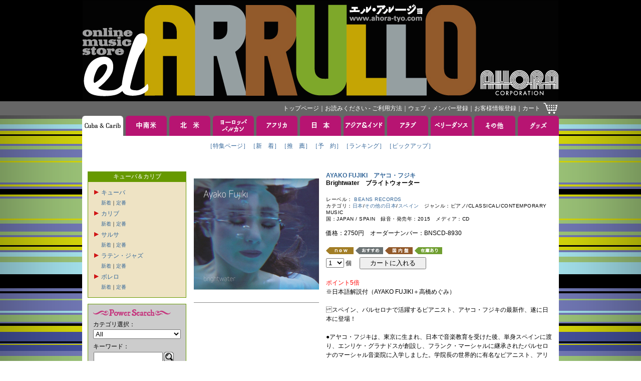

--- FILE ---
content_type: text/html; charset=Shift_JIS
request_url: https://www.ahora-tyo.com/detail/item.php?iid=15933&type=CUBA+%26+CARIB
body_size: 41348
content:


<!DOCTYPE html PUBLIC "-//W3C//DTD XHTML 1.0 Transitional//EN" "http://www.w3.org/TR/xhtml1/DTD/xhtml1-transitional.dtd">
<html xmlns="http://www.w3.org/1999/xhtml">
<head>
    <meta http-equiv="Content-Type" content="text/html; charset=Shift_JIS">
    <link href="../images/favicon.ico" type="image/x-icon" rel="shortcut icon">
    <link href="../images/favicon.ico" type="image/x-icon" rel="icon">
    <link rel="stylesheet" type="text/css" href="../css/base.css?20260127">
    <script src="https://code.jquery.com/jquery-3.5.1.min.js" integrity="sha256-9/aliU8dGd2tb6OSsuzixeV4y/faTqgFtohetphbbj0=" crossorigin="anonymous"></script>
    <link href="https://cdnjs.cloudflare.com/ajax/libs/lightbox2/2.7.1/css/lightbox.css" rel="stylesheet">
    <script src="https://cdnjs.cloudflare.com/ajax/libs/lightbox2/2.7.1/js/lightbox.min.js" type="text/javascript"></script>
    <meta name="keywords" content="AYAKO FUJIKI,アヤコ・フジキ,Brightwater,アオラ・コーポレーション, EL ARRULLO, エル・アルージョ, CDストア, CDショップ">
        <meta name="description" content="アヤコ・フジキのBrightwaterを取り扱っております。EL ARRULLO（エル・アルージョ）は、アオラ・コーポレーションの音楽通販サイトです。">
        <title>Brightwater AYAKO FUJIKI アヤコ・フジキ</title>
        <link rel="canonical" href="http://www.ahora-tyo.com/detail/item.php?iid=15933" />
        <meta http-equiv="Content-Script-Type" content="text/javascript">
    <script type="text/javascript" src="../js/popupw.js"></script>
    <script type="text/javascript" src="../js/fontsize.js"></script>
    <script type="text/javascript" src="../js/common.js"></script>
    <link rel="stylesheet" href="/css/flickity.min.css">
    <link rel="stylesheet" href="/css/audioplayer.css">
        <style type="text/css">
        .flickity-prev-next-button {
            height: 24px;
            width: 24px;
        }
        .flickity-prev-next-button[disabled] {
            display: none;
        }
    </style>
</head> 
<body onload="blinkImg()">
<!-- ナビゲーション ここから --> 
<a name="tsumuji"></a>
<table class="table01" width="100%">
<tr>
	<td class="td01" align="center">
		<a href="/"><img src="/images/header.jpg" width="950" height="200" border="0" alt="EL ARRULLO アオラコーポレーション" /></a>
	</td>
</tr>
<tr>
	<td class="td02" align="center">
		<table class="table01" width="950">
		<tr>
			<td class="td04">
				<div class="whitelink">
					<span class="g">
						<a href="/">トップページ</a>｜<a href="/html/tebiki/">お読みください - ご利用方法</a>｜<a href="/member/index.php">ウェブ・メンバー登録</a>｜<a href="https://www.ahora-tyo.com/cart/ah_cust_entry.php?modo_flg=1&amp;iHistryFlg=2" target="_blank">お客様情報登録</a>｜<a href="https://www.ahora-tyo.com/cart/ah_cart.php?list=yes">カート</a></span>
				</div>
			</td>
			<td width="29">
				<a href="https://www.ahora-tyo.com/cart/ah_cart.php?list=yes"><img src="/images/cart.gif" width="29" height="24" border="0" alt="ショッピングカート" /></a>
			</td>
		</tr>
		</table>
	</td>
</tr>
</table>
<!-- ナビゲーション ここまで -->
<table class="table01" width="100%">
	<tr>
		<td align="center">
			<table class="table01">
<tr height="40">
  <td class="td02" width="82">
          <a href="/arrival/?type=CUBA+%26+CARIB&amp;head=1" ><img src="/images/tabC_cubacarib.gif" width="82" height="40" border="0" name="Cuba &amp; Carib" alt="キューバ＆カリブ" /></a>
      </td>
  <td class="td02" width="5"><img src="/images/spacer.gif" width="5" height="5"></td>
  <td class="td02" width="82">
          <a href="/arrival/?type=SOUTH+AMERICA&amp;head=1" onMouseOver="chgImg('South America','/images/tabB_southamerica.gif')" onMouseOut="chgImg('South America','/images/tabA_southamerica.gif')"><img src="/images/tabA_southamerica.gif" width="82" height="40" border="0" name="South America" alt="中南米" /></a>
      </td>
  <td class="td02" width="5"><img src="/images/spacer.gif" width="5" height="5"></td>
  <td class="td02" width="82">
          <a href="/arrival/?type=NORTH+AMERICA&amp;head=1" onMouseOver="chgImg('North America','/images/tabB_northamerica.gif')" onMouseOut="chgImg('North America','/images/tabA_northamerica.gif')"><img src="/images/tabA_northamerica.gif" width="82" height="40" border="0" name="North America" alt="北米" /></a>
      </td>
  <td class="td02" width="5"><img src="/images/spacer.gif" width="5" height="5"></td>
  <td class="td02" width="82">
          <a href="/arrival/?type=EUROPE&amp;head=1" onMouseOver="chgImg('Europe','/images/tabB_europe.gif')" onMouseOut="chgImg('Europe','/images/tabA_europe.gif')"><img src="/images/tabA_europe.gif" width="82" height="40" border="0" name="Europe" alt="ヨーロッパ" /></a>
      </td>
  <td class="td02" width="5"><img src="/images/spacer.gif" width="5" height="5"></td>
  <td class="td02" width="82">
          <a href="/arrival/?type=AFRICA&amp;head=1" onMouseOver="chgImg('Africa','/images/tabB_africa.gif')" onMouseOut="chgImg('Africa','/images/tabA_africa.gif')"><img src="/images/tabA_africa.gif" width="82" height="40" border="0" name="Africa" alt="アフリカ" /></a>
      </td>
  <td class="td02" width="5"><img src="/images/spacer.gif" width="5" height="5"></td>
  <td class="td02" width="82">
          <a href="/arrival/?type=JAPAN&amp;head=1" onMouseOver="chgImg('Japan','/images/tabB_japan.gif')" onMouseOut="chgImg('Japan','/images/tabA_japan.gif')"><img src="/images/tabA_japan.gif" width="82" height="40" border="0" name="Japan" alt="日本" /></a>
      </td>
  <td class="td02" width="5"><img src="/images/spacer.gif" width="5" height="5"></td>
  <td class="td02" width="82">
          <a href="/arrival/?type=ASIA+%26+INDIA&amp;head=1" onMouseOver="chgImg('Asia &amp; India','/images/tabB_asia.gif')" onMouseOut="chgImg('Asia &amp; India','/images/tabA_asia.gif')"><img src="/images/tabA_asia.gif" width="82" height="40" border="0" name="Asia &amp; India" alt="アジア＆インド" /></a>
      </td>
  <td class="td02" width="5"><img src="/images/spacer.gif" width="5" height="5"></td>
  <td class="td02" width="82">
          <a href="/arrival/?type=ARAB&amp;head=1" onMouseOver="chgImg('Arab','/images/tabB_arab.gif')" onMouseOut="chgImg('Arab','/images/tabA_arab.gif')"><img src="/images/tabA_arab.gif" width="82" height="40" border="0" name="Arab" alt="アラブ" /></a>
      </td>
  <td class="td02" width="5"><img src="/images/spacer.gif" width="5" height="5"></td>
  <td class="td02" width="82">
          <a href="/arrival/?type=BELLY+DANCE&amp;head=1" onMouseOver="chgImg('Belly Dance','/images/tabB_belly.gif')" onMouseOut="chgImg('Belly Dance','/images/tabA_belly.gif')"><img src="/images/tabA_belly.gif" width="82" height="40" border="0" name="Belly Dance" alt="ベリーダンス" /></a>
      </td>
  <td class="td02" width="5"><img src="/images/spacer.gif" width="5" height="5"></td>
  <td class="td02" width="82">
          <a href="/arrival/?type=OTHERS&amp;head=1" onMouseOver="chgImg('Others','/images/tabB_others.gif')" onMouseOut="chgImg('Others','/images/tabA_others.gif')"><img src="/images/tabA_others.gif" width="82" height="40" border="0" name="Others" alt="その他" /></a>
      </td>
  <td class="td02" width="5"><img src="/images/spacer.gif" width="5" height="5"></td>
  <td class="td02" width="82">
          <a href="/arrival/?type=GOODS&amp;head=1" onMouseOver="chgImg('Goods','/images/tabB_goods.gif')" onMouseOut="chgImg('Goods','/images/tabA_goods.gif')"><img src="/images/tabA_goods.gif" width="82" height="40" border="0" name="Goods" alt="グッズ" /></a>
      </td>
</tr>
<tr>
  <td class="td03" colspan="21">
    <table class="table01" align="center">
    <tr>
      <td class="td05"><span class="a">
                  <a href="/feature/featurectype.php?type=CUBA+%26+CARIB">［特集ページ］</a>              </span></td>
      <td class="td05"><span class="a">
                  <a href="/arrival/index.php?type=CUBA+%26+CARIB">［新　着］</a>              </span></td>
      <td class="td05"><span class="a">
                  <a href="/recommend/index.php?type=CUBA+%26+CARIB">［推　薦］</a>              </span></td>
      <td class="td05"><span class="a">
                  <a href="/reserve/index.php?type=CUBA+%26+CARIB">［予　約］</a>              </span></td>
      <td class="td05"><span class="a">
                  <a href="/ranking/index.php?type=CUBA+%26+CARIB">［ランキング］</a>              </span></td>
              <td class="td05"><span class="a">
          <a href="/pickup/index.php?type=CUBA+%26+CARIB">［ピックアップ］</a>        </span></td>
          </tr>
    <tr>
      <td class="td05"><span class="a">　</span></td>
      <td class="td05"><span class="a">　</span></td>
      <td class="td05"><span class="a">　</span></td>
      <td class="td05"><span class="a">　</span></td>
      <td class="td05"><span class="a">　</span></td>
              <td class="td05"><span class="a">　</span></td>
          </tr>
    </table>
  </td>
<tr>
</table>			<table class="table01">
			<tr>
				<td class="td03" colspan="21">
				<!-- メインコンテンツここから -->
					<table class="table01" width="932">
					<tr valign="top">
						<td width="181">
							<!-- 左メニューここから -->
							<table class="table01" width="100%">
<tr>
	<td class="td05" bgcolor="#669900">
	<span class="g">キューバ＆カリブ</span>
	</td>
</tr>
<tr>
	<td class="td06" bgcolor="#eee3c4">
						<table class="table01">
					<tr>
				<td>
										<a href="" onclick="displayGenre('CUBA', '/images/redarrow.gif', '/images/redarrow2.gif'); return false;">
												<img id="CUBA" src="/images/redarrow.gif" width="13" height="13" style="border-style:none;">
											</a>
									</td>
				<td>
				<a href="/category/index.php?type=CUBA+%26+CARIB&category=CUBA">キューバ</a>
				</td>
			</tr>
			<tr>
				<td></td>
				<td><span class="b" style="line-height:18px;"><a href="/arrival/index.php?type=CUBA+%26+CARIB&category=CUBA">新着</a>｜<a href="/recommend/index.php?type=CUBA+%26+CARIB&category=CUBA">定番</a><br>
								<div id="category_CUBA" style="line-height:18px; display:none; ">
										<a href="/category/index.php?type=CUBA+%26+CARIB&category=CUBA&genre=SON%2CGUARACHA%2CGUAJIRA%2CCHANGUI" 
						>●トラデショナル（ソン、グアラーチャ、グアヒーラ、チャングイ）</a><br>
										<a href="/category/index.php?type=CUBA+%26+CARIB&category=CUBA&genre=BOLEO%2CFEELIN%2CCANCION%2CTROVA%2CNUEVA+TROVA" 
						>●ヴォーカル（ボレロ、フィーリン、カンシオーン、トローバ、ヌエバ・トローバ）</a><br>
										<a href="/category/index.php?type=CUBA+%26+CARIB&category=CUBA&genre=CUBAN+SALSA%2CTIMBA%2CCONTENPORARY+SON%2CBAILABLE" 
						>●バイラブレ～サルサ系（キューバン・サルサ、ティンバ、バイラブレ、コンテンポラリー・ソン）</a><br>
										<a href="/category/index.php?type=CUBA+%26+CARIB&category=CUBA&genre=CHA+CHA+CHA%2CCHARANGA%2CDANSON%2CMAMBO" 
						>●チャチャチャ、チャランガ、ダンソーン、マンボ</a><br>
										<a href="/category/index.php?type=CUBA+%26+CARIB&category=CUBA&genre=RUMBA%2CSANTERIA%2CLUCUMI%2CCONGA%2CCOMPARSA%2CAFRO+CUBAN" 
						>●アフロ・キューバン（ルンバ、サンテリーア、コンガ、ルクミなど）</a><br>
										<a href="/category/index.php?type=CUBA+%26+CARIB&category=CUBA&genre=CUBAN+JAZZ%2CDESCARGA%2CLATIN+JAZZ" 
						>●キューバン・ジャズ～デスカルガ</a><br>
										<a href="/category/index.php?type=CUBA+%26+CARIB&category=CUBA&genre=POP%2CHIP+HOP%2CRAP%2CCUBATON%2CREGAETON%2CFUNK%2CMIXTUR" 
						>●その他（クバトン、レゲトン、ヒップ・ホップ、ロック、ファンク、ミクスチャー）</a><br>
										<a href="/category/index.php?type=CUBA+%26+CARIB&category=CUBA&genre=SECOND+HAND+ANALOG" 
						>●中古アナログ</a><br>
										<a href="/category/index.php?type=CUBA+%26+CARIB&category=CUBA&genre=SECOND+HAND+CD" 
						>●中古CD</a><br>
									</div>
								</td>
			</tr>
					<tr>
				<td>
										<a href="" onclick="displayGenre('CARIBBEAN', '/images/redarrow.gif', '/images/redarrow2.gif'); return false;">
												<img id="CARIBBEAN" src="/images/redarrow.gif" width="13" height="13" style="border-style:none;">
											</a>
									</td>
				<td>
				<a href="/category/index.php?type=CUBA+%26+CARIB&category=CARIBBEAN">カリブ</a>
				</td>
			</tr>
			<tr>
				<td></td>
				<td><span class="b" style="line-height:18px;"><a href="/arrival/index.php?type=CUBA+%26+CARIB&category=CARIBBEAN">新着</a>｜<a href="/recommend/index.php?type=CUBA+%26+CARIB&category=CARIBBEAN">定番</a><br>
								<div id="category_CARIBBEAN" style="line-height:18px; display:none; ">
										<a href="/category/index.php?type=CUBA+%26+CARIB&category=CARIBBEAN&genre=BOMBA%2CPLENA%2CMERENGUE%2CGUARACHA%2CBOLERO%2CCHA+CHA+CHA%2CBOOGALOO.SALSA" 
						>●キューバ以外のスペイン語圏カリブ</a><br>
										<a href="/category/index.php?type=CUBA+%26+CARIB&category=CARIBBEAN&genre=FRENCH+CARIB%2CZOUK%2CHAITIAN%2CCHANSON+CREOLE%2CBIGUINE%2CMAZURKA%2CBELE" 
						>●フランス語圏カリブ</a><br>
										<a href="/category/index.php?type=CUBA+%26+CARIB&category=CARIBBEAN&genre=REGGAE%2CSKA%2CROCKSTEADY%2CMENTO%2CCALYPSO" 
						>●英語圏カリブ</a><br>
										<a href="/category/index.php?type=CUBA+%26+CARIB&category=CARIBBEAN&genre=CURACAO%2CKASEKO%2CPARANDA" 
						>●その他のカリブ</a><br>
									</div>
								</td>
			</tr>
					<tr>
				<td>
										<a href="" onclick="displayGenre('SALSA', '/images/redarrow.gif', '/images/redarrow2.gif'); return false;">
												<img id="SALSA" src="/images/redarrow.gif" width="13" height="13" style="border-style:none;">
											</a>
									</td>
				<td>
				<a href="/category/index.php?type=CUBA+%26+CARIB&category=SALSA">サルサ</a>
				</td>
			</tr>
			<tr>
				<td></td>
				<td><span class="b" style="line-height:18px;"><a href="/arrival/index.php?type=CUBA+%26+CARIB&category=SALSA">新着</a>｜<a href="/recommend/index.php?type=CUBA+%26+CARIB&category=SALSA">定番</a><br>
								<div id="category_SALSA" style="line-height:18px; display:none; ">
										<a href="/category/index.php?type=CUBA+%26+CARIB&category=SALSA&genre=CUBAN+SALSA" 
						>●キューバン・サルサ</a><br>
										<a href="/category/index.php?type=CUBA+%26+CARIB&category=SALSA&genre=SALSA" 
						>●キューバ以外のサルサ</a><br>
									</div>
								</td>
			</tr>
					<tr>
				<td>
										<a href="" onclick="displayGenre('LATIN JAZZ', '/images/redarrow.gif', '/images/redarrow2.gif'); return false;">
												<img id="LATIN JAZZ" src="/images/redarrow.gif" width="13" height="13" style="border-style:none;">
											</a>
									</td>
				<td>
				<a href="/category/index.php?type=CUBA+%26+CARIB&category=LATIN+JAZZ">ラテン・ジャズ</a>
				</td>
			</tr>
			<tr>
				<td></td>
				<td><span class="b" style="line-height:18px;"><a href="/arrival/index.php?type=CUBA+%26+CARIB&category=LATIN+JAZZ">新着</a>｜<a href="/recommend/index.php?type=CUBA+%26+CARIB&category=LATIN+JAZZ">定番</a><br>
								<div id="category_LATIN JAZZ" style="line-height:18px; display:none; ">
										<a href="/category/index.php?type=CUBA+%26+CARIB&category=LATIN JAZZ&genre=LATIN+JAZZ" 
						>●ラテン・ジャズ</a><br>
										<a href="/category/index.php?type=CUBA+%26+CARIB&category=LATIN JAZZ&genre=DESCARGA" 
						>●デスカルガ</a><br>
										<a href="/category/index.php?type=CUBA+%26+CARIB&category=LATIN JAZZ&genre=CUBAN+JAZZ" 
						>●キューバン・ジャズ</a><br>
									</div>
								</td>
			</tr>
					<tr>
				<td>
										<a href="" onclick="displayGenre('BOLERO', '/images/redarrow.gif', '/images/redarrow2.gif'); return false;">
												<img id="BOLERO" src="/images/redarrow.gif" width="13" height="13" style="border-style:none;">
											</a>
									</td>
				<td>
				<a href="/category/index.php?type=CUBA+%26+CARIB&category=BOLERO">ボレロ</a>
				</td>
			</tr>
			<tr>
				<td></td>
				<td><span class="b" style="line-height:18px;"><a href="/arrival/index.php?type=CUBA+%26+CARIB&category=BOLERO">新着</a>｜<a href="/recommend/index.php?type=CUBA+%26+CARIB&category=BOLERO">定番</a><br>
								<div id="category_BOLERO" style="line-height:18px; display:none; ">
										<a href="/category/index.php?type=CUBA+%26+CARIB&category=BOLERO&genre=BOLERO" 
						>●ボレロ</a><br>
										<a href="/category/index.php?type=CUBA+%26+CARIB&category=BOLERO&genre=FEELIN" 
						>●フィーリン</a><br>
										<a href="/category/index.php?type=CUBA+%26+CARIB&category=BOLERO&genre=RANCHERA" 
						>●ランチェーラ</a><br>
									</div>
								</td>
			</tr>
				</table>
					</td>
</tr>
<tr>
	<td>
		<img src="/images/spacer.gif" width="5" height="10">
	</td>
</tr>
</table>
							<table class="table01" width="100%">
<tr>
	<td class="td06" bgcolor="#CCCCCC">
		<img src="/images/ttl_powersearch.gif" width="155" height="20" alt="Power Search"><br>
		<form name="powersearch" action="/search/index.php" method="POST">
			<span>カテゴリ選択：</span><br>
			<select name="category">
 	 	 	 	  	 	 	 	 	                       	 	 	 	 	 	 <option value="All">All</option>
 	 	 	 	 	  	 	 	 	  	 	 	 	 	                       	 	 	 	 	 	 <option value="SECOND HAND ANALOG">SECOND HAND ANALOG</option>
 	 	 	 	 	  	 	 	 	  	 	 	 	 	                       	 	 	 	 	 	 <option value="SECOND HAND CD">SECOND HAND CD</option>
 	 	 	 	 	  	 	 	 	  	 	 	 	 	                       	 	 	 	 	 	 <option value="SECOND HAND DVD">SECOND HAND DVD</option>
 	 	 	 	 	  	 	 	 	  	 	 	 	 	                       	 	 	 	 	 	 <option value="300SALE">300SALE</option>
 	 	 	 	 	  	 	 	 	  	 	 	 	 	                       	 	 	 	 	 	 <option value="600SALE">600SALE</option>
 	 	 	 	 	  	 	 	 	  	 	 	 	 	                       	 	 	 	 	 	 <option value="980SALE">980SALE</option>
 	 	 	 	 	  	 	 	 	  	 	 	 	 	                       	 	 	 	 	 	 <option value="1500SALE">1500SALE</option>
 	 	 	 	 	  	 	 	 	  	 	 	 	 	                       	 	 	 	 	 	 <option value="CUBA">CUBA</option>
 	 	 	 	 	  	 	 	 	  	 	 	 	 	                       	 	 	 	 	 	 <option value="SALSA">SALSA</option>
 	 	 	 	 	  	 	 	 	  	 	 	 	 	                       	 	 	 	 	 	 <option value="LATIN JAZZ">LATIN JAZZ</option>
 	 	 	 	 	  	 	 	 	  	 	 	 	 	                       	 	 	 	 	 	 <option value="BOLERO">BOLERO</option>
 	 	 	 	 	  	 	 	 	  	 	 	 	 	                       	 	 	 	 	 	 <option value="CARIBBEAN">CARIBBEAN</option>
 	 	 	 	 	  	 	 	 	  	 	 	 	 	                       	 	 	 	 	 	 <option value="MEXICO">MEXICO</option>
 	 	 	 	 	  	 	 	 	  	 	 	 	 	                       	 	 	 	 	 	 <option value="COSTA RICA">COSTA RICA</option>
 	 	 	 	 	  	 	 	 	  	 	 	 	 	                       	 	 	 	 	 	 <option value="PERU">PERU</option>
 	 	 	 	 	  	 	 	 	  	 	 	 	 	                       	 	 	 	 	 	 <option value="COLOMBIA">COLOMBIA</option>
 	 	 	 	 	  	 	 	 	  	 	 	 	 	                       	 	 	 	 	 	 <option value="LATIN ROCK">LATIN ROCK</option>
 	 	 	 	 	  	 	 	 	  	 	 	 	 	                       	 	 	 	 	 	 <option value="LATIN POP">LATIN POP</option>
 	 	 	 	 	  	 	 	 	  	 	 	 	 	                       	 	 	 	 	 	 <option value="LATIN">LATIN</option>
 	 	 	 	 	  	 	 	 	  	 	 	 	 	                       	 	 	 	 	 	 <option value="BRASIL">BRASIL</option>
 	 	 	 	 	  	 	 	 	  	 	 	 	 	                       	 	 	 	 	 	 <option value="ARGENTINA">ARGENTINA</option>
 	 	 	 	 	  	 	 	 	  	 	 	 	 	                       	 	 	 	 	 	 <option value="URUGUAY">URUGUAY</option>
 	 	 	 	 	  	 	 	 	  	 	 	 	 	                       	 	 	 	 	 	 <option value="TANGO">TANGO</option>
 	 	 	 	 	  	 	 	 	  	 	 	 	 	                       	 	 	 	 	 	 <option value="FOLKLORE">FOLKLORE</option>
 	 	 	 	 	  	 	 	 	  	 	 	 	 	                       	 	 	 	 	 	 <option value="SPAIN">SPAIN</option>
 	 	 	 	 	  	 	 	 	  	 	 	 	 	                       	 	 	 	 	 	 <option value="ITALY">ITALY</option>
 	 	 	 	 	  	 	 	 	  	 	 	 	 	                       	 	 	 	 	 	 <option value="PORTUGAL">PORTUGAL</option>
 	 	 	 	 	  	 	 	 	  	 	 	 	 	                       	 	 	 	 	 	 <option value="FRANCE">FRANCE</option>
 	 	 	 	 	  	 	 	 	  	 	 	 	 	                       	 	 	 	 	 	 <option value="HUNGARY">HUNGARY</option>
 	 	 	 	 	  	 	 	 	  	 	 	 	 	                       	 	 	 	 	 	 <option value="GREECE">GREECE</option>
 	 	 	 	 	  	 	 	 	  	 	 	 	 	                       	 	 	 	 	 	 <option value="CELT">CELT</option>
 	 	 	 	 	  	 	 	 	  	 	 	 	 	                       	 	 	 	 	 	 <option value="BALKAN">BALKAN</option>
 	 	 	 	 	  	 	 	 	  	 	 	 	 	                       	 	 	 	 	 	 <option value="GYPSY">GYPSY</option>
 	 	 	 	 	  	 	 	 	  	 	 	 	 	                       	 	 	 	 	 	 <option value="JEWISH">JEWISH</option>
 	 	 	 	 	  	 	 	 	  	 	 	 	 	                       	 	 	 	 	 	 <option value="SOUTH EUROPE">SOUTH EUROPE</option>
 	 	 	 	 	  	 	 	 	  	 	 	 	 	                       	 	 	 	 	 	 <option value="NORTH EUROPE">NORTH EUROPE</option>
 	 	 	 	 	  	 	 	 	  	 	 	 	 	                       	 	 	 	 	 	 <option value="CENTRAL EUROPE">CENTRAL EUROPE</option>
 	 	 	 	 	  	 	 	 	  	 	 	 	 	                       	 	 	 	 	 	 <option value="EAST EUROPE">EAST EUROPE</option>
 	 	 	 	 	  	 	 	 	  	 	 	 	 	                       	 	 	 	 	 	 <option value="BELLY DANCE">BELLY DANCE</option>
 	 	 	 	 	  	 	 	 	  	 	 	 	 	                       	 	 	 	 	 	 <option value="ARAB-MIDDLE EAST">ARAB-MIDDLE EAST</option>
 	 	 	 	 	  	 	 	 	  	 	 	 	 	                       	 	 	 	 	 	 <option value="MAGHREB">MAGHREB</option>
 	 	 	 	 	  	 	 	 	  	 	 	 	 	                       	 	 	 	 	 	 <option value="IRAN-PERSIA">IRAN-PERSIA</option>
 	 	 	 	 	  	 	 	 	  	 	 	 	 	                       	 	 	 	 	 	 <option value="WESTERN AFRICA">WESTERN AFRICA</option>
 	 	 	 	 	  	 	 	 	  	 	 	 	 	                       	 	 	 	 	 	 <option value="CENTRAL AFRICA">CENTRAL AFRICA</option>
 	 	 	 	 	  	 	 	 	  	 	 	 	 	                       	 	 	 	 	 	 <option value="EASTERN AFRICA">EASTERN AFRICA</option>
 	 	 	 	 	  	 	 	 	  	 	 	 	 	                       	 	 	 	 	 	 <option value="SOUTHERN AFRICA">SOUTHERN AFRICA</option>
 	 	 	 	 	  	 	 	 	  	 	 	 	 	                       	 	 	 	 	 	 <option value="INDIAN OCEAN">INDIAN OCEAN</option>
 	 	 	 	 	  	 	 	 	  	 	 	 	 	                       	 	 	 	 	 	 <option value="INDIA">INDIA</option>
 	 	 	 	 	  	 	 	 	  	 	 	 	 	                       	 	 	 	 	 	 <option value="JAPAN">JAPAN</option>
 	 	 	 	 	  	 	 	 	  	 	 	 	 	                       	 	 	 	 	 	 <option value="ASIA">ASIA</option>
 	 	 	 	 	  	 	 	 	  	 	 	 	 	                       	 	 	 	 	 	 <option value="HAWAII">HAWAII</option>
 	 	 	 	 	  	 	 	 	  	 	 	 	 	                       	 	 	 	 	 	 <option value="JAZZ">JAZZ</option>
 	 	 	 	 	  	 	 	 	  	 	 	 	 	                       	 	 	 	 	 	 <option value="CLASSIC">CLASSIC</option>
 	 	 	 	 	  	 	 	 	  	 	 	 	 	                       	 	 	 	 	 	 <option value="DVD">DVD</option>
 	 	 	 	 	  	 	 	 	  	 	 	 	 	                       	 	 	 	 	 	 <option value="BOOK">BOOK</option>
 	 	 	 	 	  	 	 	 	  	 	 	 	 	                       	 	 	 	 	 	 <option value="TICKET">TICKET</option>
 	 	 	 	 	  	 	 	 	  	 	 	 	 	                       	 	 	 	 	 	 <option value="OTHERS">OTHERS</option>
 	 	 	 	 	  	 	 	 	  	 	 	 	 	                       	 	 	 	 	 	 <option value="TINGATINGA">TINGATINGA</option>
 	 	 	 	 	  	 	 	 	  	 	 	 </select><br>
			<img src="/images/spacer.gif" width="5" height="5"><br>
			<input type="hidden" name="artist" value="">
			<input type="hidden" name="title" value="">
			<input type="hidden" name="linenum" value="50">
			<input type="hidden" name="row" value="1">
			<span>キーワード：</span><br>
			<input type="hidden" name="mozi" value="文字化け対策">
			<table class="table01">
			<tr>
				<td><input type="Text" name="keyword" style="width:130px;" maxlength="50" value=""></td>
				<td><a href="JavaScript:document.powersearch.submit()"><img src="/images/btn_loupe.gif" width="20" height="20" alt="Search" border="0"></a></td>
			</tr>
			</table>
		</form>
	</td>
</tr>
</table>
<table class="table01" width="100%">
<tr>
	<td>
		<img src="/images/spacer.gif" width="5" height="10">
	</td>
</tr>
<tr>
	<td class="td06" bgcolor="#CCCCCC">
		<table class="table01">
		<tr>
			<td><a href="/artist/index.php" >アーティストで探す</a></td>
			<td><a href="/artist/index.php" ><img src="/images/btn_arrow.gif" width="20" height="20" border="0" alt="アーティストで探す"></a></td>
		</tr>
		</table>
	</td>
</tr>
<tr>
	<td>
	<img src="/images/spacer.gif" width="5" height="10">
	</td>
</tr>
<tr>
	<td class="td06" bgcolor="#CCCCCC">
		<table class="table01">
		<tr>
			<td><a href="/label/index.php" >レーベルで探す</a></td>
			<td><a href="/label/index.php" ><img src="/images/btn_arrow.gif" width="20" height="20" border="0" alt="レーベルで探す"></a></td>
		</tr>
		</table>
	</td>
</tr>
</table>							<!-- 左メニューここまで -->
						</td>
						<td width="10">
							<img src="../images/spacer.gif" width="10" height="5">
						</td>
						<td width="741">
							<!-- コンテンツ中央段ここから。ジャケ左右129px以内、天地110px固定 -->
															<!-- 商品情報 -->
								<table class="table01" width="100%">
<tr class="tr01">
	<td width="250">
        <div class="main-gallery">
            <a href="../photos/BNSCD-8930.jpg" data-lightbox="lightbox" data-title="Brightwater">
		        <img src="../photos/BNSCD-8930.jpg" width="250" alt="Brightwater" border="0" class="gallery-cell">
            </a>
                    </div>
        		                <img src="../images/line_gray.gif" height="21" width="100%">
        <iframe width="250" height="187" src="https://www.youtube.com/embed/-2M5Ka2pz7A?rel=0" frameborder="0" allowfullscreen></iframe><br><br>
<iframe width="250" height="187" src="https://www.youtube.com/embed/OlTb8zsMdOU?rel=0" frameborder="0" allowfullscreen></iframe><br><br>
			</td>
	<td width="10"><img src="../images/spacer.gif" width="10" height="5"></td>
	<td width="479">
		<h2 class="d">
			<a href="../artist/artist.php?row=1&anm=AYAKO+FUJIKI&type=CUBA+%26+CARIB">
			AYAKO FUJIKI　アヤコ・フジキ</a></h2>
		<h1 class="d">Brightwater　ブライトウォーター</h1><br>
		<span class="c">レーベル：
			<a href="../label/label.php?row=1&label=BEANS+RECORDS">
			BEANS RECORDS</a><br></span>
		<span class="c">カテゴリ：<a href="/category/index.php?category=JAPAN">日本</a>/<a href="/category/index.php?type=JAPAN&amp;category=OTHERS_JAPAN">その他の日本</a>/<a href="/category/index.php?type=EUROPE&amp;category=SPAIN">スペイン</a>　ジャンル：ピアノ/CLASSICAL/CONTEMPORARY MUSIC<br></span>
		<span class="c">国：JAPAN / SPAIN　録音・発売年：2015　メディア：CD<br><br></span>
		<span class="a">価格：2750円　オーダーナンバー：BNSCD-8930<br><br></span>
						<img src="../images/tag_new.gif" width="55" height="15" alt="NEW" border="0" vspace="1">
							<img src="../images/tag_osusume.gif" width="55" height="15" alt="おすすめ" border="0" vspace="1">
									<img src="../images/tag_kokunai.gif" width="55" height="15" alt="国内盤" border="0" vspace="1">
		        					<img src="../images/tag_zaiko.gif" alt="在庫あり" border="0" vspace="1">
		        		<form name="itemdetail" action="https://www.ahora-tyo.com/cart/ah_cart.php" method="post">
						<input type="hidden" name="add" value="Select">
			<input type="hidden" name="BNSCD-8930-Desc-00" value="AYAKO FUJIKI">
			<input type="hidden" name="BNSCD-8930-Desc-01" value="Brightwater">
			<input type="hidden" name="BNSCD-8930-Desc-02" value="CD">
			<input type="hidden" name="BNSCD-8930-Desc-03" value="2750">
			<input type="hidden" name="BNSCD-8930-Desc-04" value="15933">
            			<input type="hidden" name="BNSCD-8930-Desc-05" value="1">
			<input type="hidden" name="BNSCD-8930-Desc-06" value="アヤコ・フジキ">
			<input type="hidden" name="BNSCD-8930-Desc-07" value="ブライトウォーター">
			<input type="hidden" name="item" value="BNSCD-8930">
			<select name="BNSCD-8930-Qty">
								<option value="1">1</option>
								<option value="2">2</option>
								<option value="3">3</option>
								<option value="4">4</option>
								<option value="5">5</option>
								<option value="6">6</option>
								<option value="7">7</option>
								<option value="8">8</option>
								<option value="9">9</option>
								<option value="10">10</option>
							</select>
			<span class="a">個　 <input type="submit" value="　カートに入れる　"></span>
		</form>
		<br>
		<span class="a"><font color="#ff0000"> ポイント5倍</font><br>※日本語解説付（AYAKO FUJIKI＋高橋めぐみ）<br><br>スペイン、バルセロナで活躍するピアニスト、アヤコ・フジキの最新作、遂に日本に登場！<br><br>●アヤコ・フジキは、東京に生まれ、日本で音楽教育を受けた後、単身スペインに渡り、エンリケ・グラナドスが創設し、フランク・マーシャルに継承されたバルセロナのマーシャル音楽院に入学しました。学院長の世界的に有名なピアニスト、アリシア・デ・ラローチャの直弟子となり深い指導を受けました。さらに指揮者イゴール・マルケヴィッチ夫人のピアニスト、カルロタ・ガリガからも指導を受け「優れた、ピアニスト的な演奏技術と優れた感性をもったパフォーマンスを見せる」と評され、スペイン人作曲家のモンポウの作品を取り上げたときも、モンポウの夫人でもあるピアニスト、カルメン・ブラヴォ・モンポウから直接指導を受け「将来を約束されたピアニスト」と賞されています。<br>●本作は、現在バルセロナを拠点に活動しているアヤコ・フジキのサード・アルバムです。「自然の美しさをどう表現するか問うた」全曲自作曲です。ピアノ独奏をメインに、自身によるピアノ二重奏、ヴァイオリン、チェロとの三重奏によるヴァリエーションなども交えています。しっかりとした基礎に裏付けられた素晴らしい演奏力と表現力、クラシックをベースとしながらも、ミニマル･ミュージックの影響を感じさせ、地中海的な明るさや日本的感性も見受けられる多彩な美しさに満ちたアルバムです。また、ピアソラを想起させる7＆11曲目のような現代性も非常に魅力です。<br>●共演は、ヴァイオリンにバルセロナ交響楽団のコンサートマスターのクリスティアン・チブ、チェロにリセウ劇場オーケストラの第一チェリストのクリストフォロ・ペスタロッティです。<br>
		<br>
		</span>
					<span class="b">
				曲目表：<br>
				1. Bright Water<br>2. Melancholic bar<br>3. Regret 1<br>4. Regret 2<br>5. Regret 3<br>6. Sunshine through the leaves<br>7. Mozaic<br>8. Weathered pebble<br>9. Moonlight sketch<br>10. Bright water trio<br>11. Rock an sea<br>12. Mozaic trio<br>13. Drizzle<br>
			</span><br>
							</td>
</tr>
</table>
								<!-- 商品紹介 -->
																	<table class="table01" width="100%">
									<tr>
										<td class="td05">
											<img src="../images/line_gray.gif" height="21" width="100%"><br>
																							<!-- オススメ商品 -->
												<table align="center">
												<tr>
													<td><img src="../images/icon_circle.gif" width="12" height="12" border="0"></td>
													<td><span class="d">こんな商品もオススメします</span></td>
													<td><img src="../images/icon_circle.gif" width="12" height="12" border="0"></td>
												</tr>
												</table>
												<table class="table01" align="center">
												<tr class="tr01">
																																								<td width="129">
															<div class="thumb_box">
    															<a href="../detail/item.php?iid=15968&type=CUBA+%26+CARIB">
    																<img src="../photos/TR-1188.jpg" class="thumb" border="0" alt="Goyescas, Los Majos Enamorados">
    															</a>
                                                            </div>
															<span class="b">AYAKO FUJIKI<br>"Goyescas, Los Majos Enamorados"<br></span>
														</td>
																																								<td width="10"><img src="../images/spacer.gif" width="10" height="5"></td>
																											<td width="129">
															<div class="thumb_box">
    															<a href="../detail/item.php?iid=7259&type=CUBA+%26+CARIB">
    																<img src="../photos/CRLD-3001.jpg" class="thumb" border="0" alt="Una Flor de Vez en Cuando">
    															</a>
                                                            </div>
															<span class="b">ARIEL ASSELBORN<br>"Una Flor de Vez en Cuando"<br></span>
														</td>
																																								<td width="10"><img src="../images/spacer.gif" width="10" height="5"></td>
																											<td width="129">
															<div class="thumb_box">
    															<a href="../detail/item.php?iid=20072&type=CUBA+%26+CARIB">
    																<img src="../photos/HRLP-264.jpg" class="thumb" border="0" alt="Venus Penguin（クリアヴァイナル）">
    															</a>
                                                            </div>
															<span class="b">SHIN SASAKUBO<br>"Venus Penguin（クリアヴァイナル）"<br></span>
														</td>
																																								<td width="10"><img src="../images/spacer.gif" width="10" height="5"></td>
																											<td width="129">
															<div class="thumb_box">
    															<a href="../detail/item.php?iid=16240&type=CUBA+%26+CARIB">
    																<img src="../photos/SWP-050.jpg" class="thumb" border="0" alt="The Kankobela Of The Batonga’ 180 Grams Lp">
    															</a>
                                                            </div>
															<span class="b">VARIOUS ARTISTS<br>"The Kankobela Of The Batonga’ 180 Grams Lp"<br></span>
														</td>
																																								<td width="10"><img src="../images/spacer.gif" width="10" height="5"></td>
																											<td width="129">
															<div class="thumb_box">
    															<a href="../detail/item.php?iid=5743&type=CUBA+%26+CARIB">
    																<img src="../photos/RMRCD-001.jpg" class="thumb" border="0" alt="Nahoko Oto">
    															</a>
                                                            </div>
															<span class="b">NAOKO KAWAI<br>"Nahoko Oto"<br></span>
														</td>
																									</tr>
												</table>
												<img src="../images/line_gray.gif" height="21" width="100%"><br>
																																		<!-- 同じアーティスト -->
												<table align="center">
												<tr>
													<td><img src="../images/icon_circle.gif" width="12" height="12" border="0"></td>
													<td><span class="d">同じアーティストのアルバムです</span></td>
													<td><img src="../images/icon_circle.gif" width="12" height="12" border="0"></td>
												</tr>
												</table>
												<table class="table01" align="center">
												<tr class="tr01">
																																								<td width="129">
															<div class="thumb_box">
                                                                <a href="../detail/item.php?iid=15975&type=CUBA+%26+CARIB">
    																<img src="../photos/TR-1164.jpg" class="thumb" border="0" alt="Play Schubert & Bohm">
    															</a>
                                                            </div>
															<span class="b">ANTON SERRA & AYAKO FUJIKI<br>"Play Schubert & Bohm"<br></span>
														</td>
																																								<td width="10"><img src="../images/spacer.gif" width="10" height="5"></td>
																											<td width="129">
															<div class="thumb_box">
                                                                <a href="../detail/item.php?iid=15968&type=CUBA+%26+CARIB">
    																<img src="../photos/TR-1188.jpg" class="thumb" border="0" alt="Goyescas, Los Majos Enamorados">
    															</a>
                                                            </div>
															<span class="b">AYAKO FUJIKI<br>"Goyescas, Los Majos Enamorados"<br></span>
														</td>
																									</tr>
												</table>
												<img src="../images/line_gray.gif" height="21" width="100%"><br>
																																		<!-- 同じレーベル -->
												<table align="center">
												<tr>
													<td><img src="../images/icon_circle.gif" width="12" height="12" border="0"></td>
													<td><span class="d">同じレーベルのアルバムです</span></td>
													<td><img src="../images/icon_circle.gif" width="12" height="12" border="0"></td>
												</tr>
												</table>
												<table class="table01" align="center">
												<tr class="tr01">
																																								<td width="129">
                                                            <div class="thumb_box">
    															<a href="../detail/item.php?iid=13019&type=CUBA+%26+CARIB">
    																<img src="../photos/BNSCD-7710.jpg" class="thumb" border="0" alt="Raices Y Culturas">
    															</a>
                                                            </div>
															<span class="b">DEDE SAINT-PRIX<br>"Raices Y Culturas"<br></span>
														</td>
																																								<td width="10"><img src="../images/spacer.gif" width="10" height="5"></td>
																											<td width="129">
                                                            <div class="thumb_box">
    															<a href="../detail/item.php?iid=11363&type=CUBA+%26+CARIB">
    																<img src="../photos/BNSCD-8888.jpg" class="thumb" border="0" alt="Ryma">
    															</a>
                                                            </div>
															<span class="b">LENACAY<br>"Ryma"<br></span>
														</td>
																																								<td width="10"><img src="../images/spacer.gif" width="10" height="5"></td>
																											<td width="129">
                                                            <div class="thumb_box">
    															<a href="../detail/item.php?iid=12222&type=CUBA+%26+CARIB">
    																<img src="../photos/BNSCD-708-10.jpg" class="thumb" border="0" alt="Tocando Tierra">
    															</a>
                                                            </div>
															<span class="b">VARIOUS ARTISTS<br>"Tocando Tierra"<br></span>
														</td>
																																								<td width="10"><img src="../images/spacer.gif" width="10" height="5"></td>
																											<td width="129">
                                                            <div class="thumb_box">
    															<a href="../detail/item.php?iid=869&type=CUBA+%26+CARIB">
    																<img src="../photos/BNSCD-833.jpg" class="thumb" border="0" alt="Mostar Sevdah Reunion">
    															</a>
                                                            </div>
															<span class="b">MOSTAR SEVDAH REUNION<br>"Mostar Sevdah Reunion"<br></span>
														</td>
																																								<td width="10"><img src="../images/spacer.gif" width="10" height="5"></td>
																											<td width="129">
                                                            <div class="thumb_box">
    															<a href="../detail/item.php?iid=1831&type=CUBA+%26+CARIB">
    																<img src="../photos/BNSCD-873.jpg" class="thumb" border="0" alt="Totosketches">
    															</a>
                                                            </div>
															<span class="b">DANIELE SEPE & ART ENSEMBLE OF SOCCAVO<br>"Totosketches"<br></span>
														</td>
																									</tr>
												</table>
												<img src="../images/line_gray.gif" height="21" width="100%"><br>
																					</td>
									</tr>
									</table>
																						<!-- コンテンツ中央段ここまで -->
						</td>
					</tr>
					</table>
				<!-- メインコンテンツここまで -->
				</td>
			</tr>
			</table>
		</td>
	</tr>
</table>


<table class="table01" width="100%">
<tr>
	<td class="td01" align="center">
		<table class="table01">
		<tr>
			<td width="838"><img src="/images/footer-credit.gif" width="400" height="50" alt="All rights reserved"></td>
			<td width="5"><img src="/images/spacer.gif" width="5" height="5"></td>
			<td width="30"><a href="#tsumuji" title="このページのトップ"><img src="/images/footer-button_top.gif" width="30" height="30" border="0" alt="このページのトップ"></a></td>
			<td width="5"><img src="/images/spacer.gif" width="5" height="5"></td>
			<td width="30"><a href="javascript:history.back()" title="前ページに戻る"><img src="/images/footer-button_back.gif" width="30" height="30" border="0" alt="前ページに戻る"></a></td>
			<td width="5"><img src="/images/spacer.gif" width="5" height="5"></td>
			<td width="30"><a href="http://www.ahora-tyo.com/" title="トップページ"><img src="/images/footer-button_home.gif" width="30" height="30" border="0" alt="トップページ"></a></td>
		</tr>
		</table>
	</td>
</tr>
</table>
<script>
  (function(i,s,o,g,r,a,m){i['GoogleAnalyticsObject']=r;i[r]=i[r]||function(){
  (i[r].q=i[r].q||[]).push(arguments)},i[r].l=1*new Date();a=s.createElement(o),
  m=s.getElementsByTagName(o)[0];a.async=1;a.src=g;m.parentNode.insertBefore(a,m)
  })(window,document,'script','//www.google-analytics.com/analytics.js','ga');

  ga('create', 'UA-42340826-20', 'ahora-tyo.com');
  ga('send', 'pageview');

</script>
<script type="text/javascript">
    <!--
    document.write("<img src='/acc/acclog.cgi?");
    document.write("referrer="+document.referrer+"&");
    document.write("width="+screen.width+"&");
    document.write("height="+screen.height+"&");
    document.write("color="+screen.colorDepth+"'>");
    // -->
</script>
 

</body>
</html>
